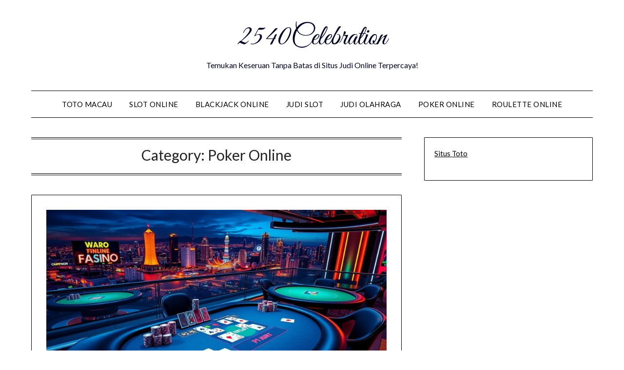

--- FILE ---
content_type: text/html; charset=UTF-8
request_url: https://2540celebration.com/category/poker-online/page/2/
body_size: 12991
content:


<!doctype html>
	<html lang="en-US">
	<head>
		<meta charset="UTF-8">
		<meta name="viewport" content="width=device-width, initial-scale=1">
		<link rel="profile" href="https://gmpg.org/xfn/11">
		<meta name='robots' content='index, follow, max-image-preview:large, max-snippet:-1, max-video-preview:-1' />

	<!-- This site is optimized with the Yoast SEO plugin v26.8 - https://yoast.com/product/yoast-seo-wordpress/ -->
	<title>Poker Online | 2540Celebration</title>
	<link rel="canonical" href="https://2540celebration.com/category/poker-online/page/2/" />
	<link rel="prev" href="https://2540celebration.com/category/poker-online/" />
	<link rel="next" href="https://2540celebration.com/category/poker-online/page/3/" />
	<meta property="og:locale" content="en_US" />
	<meta property="og:type" content="article" />
	<meta property="og:title" content="Poker Online | 2540Celebration" />
	<meta property="og:url" content="https://2540celebration.com/category/poker-online/" />
	<meta property="og:site_name" content="2540Celebration" />
	<meta property="og:image" content="https://2540celebration.com/wp-content/uploads/2025/12/dewa-judi-1.jpg" />
	<meta property="og:image:width" content="928" />
	<meta property="og:image:height" content="522" />
	<meta property="og:image:type" content="image/jpeg" />
	<meta name="twitter:card" content="summary_large_image" />
	<script type="application/ld+json" class="yoast-schema-graph">{"@context":"https://schema.org","@graph":[{"@type":"CollectionPage","@id":"https://2540celebration.com/category/poker-online/","url":"https://2540celebration.com/category/poker-online/page/2/","name":"Poker Online | 2540Celebration","isPartOf":{"@id":"https://2540celebration.com/#website"},"primaryImageOfPage":{"@id":"https://2540celebration.com/category/poker-online/page/2/#primaryimage"},"image":{"@id":"https://2540celebration.com/category/poker-online/page/2/#primaryimage"},"thumbnailUrl":"https://2540celebration.com/wp-content/uploads/2024/09/Situs-Poker-Online-Terpercaya.jpg","breadcrumb":{"@id":"https://2540celebration.com/category/poker-online/page/2/#breadcrumb"},"inLanguage":"en-US"},{"@type":"ImageObject","inLanguage":"en-US","@id":"https://2540celebration.com/category/poker-online/page/2/#primaryimage","url":"https://2540celebration.com/wp-content/uploads/2024/09/Situs-Poker-Online-Terpercaya.jpg","contentUrl":"https://2540celebration.com/wp-content/uploads/2024/09/Situs-Poker-Online-Terpercaya.jpg","width":1344,"height":768,"caption":"Situs Poker Online Terpercaya"},{"@type":"BreadcrumbList","@id":"https://2540celebration.com/category/poker-online/page/2/#breadcrumb","itemListElement":[{"@type":"ListItem","position":1,"name":"Home","item":"https://2540celebration.com/"},{"@type":"ListItem","position":2,"name":"Poker Online"}]},{"@type":"WebSite","@id":"https://2540celebration.com/#website","url":"https://2540celebration.com/","name":"2540celebration","description":"Temukan Keseruan Tanpa Batas di Situs Judi Online Terpercaya!","alternateName":"2540celebration","potentialAction":[{"@type":"SearchAction","target":{"@type":"EntryPoint","urlTemplate":"https://2540celebration.com/?s={search_term_string}"},"query-input":{"@type":"PropertyValueSpecification","valueRequired":true,"valueName":"search_term_string"}}],"inLanguage":"en-US"}]}</script>
	<!-- / Yoast SEO plugin. -->


<link rel='dns-prefetch' href='//fonts.googleapis.com' />
<link rel="alternate" type="application/rss+xml" title="2540Celebration &raquo; Feed" href="https://2540celebration.com/feed/" />
<link rel="alternate" type="application/rss+xml" title="2540Celebration &raquo; Poker Online Category Feed" href="https://2540celebration.com/category/poker-online/feed/" />
<style id='wp-img-auto-sizes-contain-inline-css' type='text/css'>
img:is([sizes=auto i],[sizes^="auto," i]){contain-intrinsic-size:3000px 1500px}
/*# sourceURL=wp-img-auto-sizes-contain-inline-css */
</style>
<style id='superb-addons-variable-fallbacks-inline-css' type='text/css'>
:root{--wp--preset--color--primary:#1f7cec;--wp--preset--color--primary-hover:#3993ff;--wp--preset--color--base:#fff;--wp--preset--color--featured:#0a284b;--wp--preset--color--contrast-light:#fff;--wp--preset--color--contrast-dark:#000;--wp--preset--color--mono-1:#0d3c74;--wp--preset--color--mono-2:#64748b;--wp--preset--color--mono-3:#e2e8f0;--wp--preset--color--mono-4:#f8fafc;--wp--preset--spacing--superbspacing-xxsmall:clamp(5px,1vw,10px);--wp--preset--spacing--superbspacing-xsmall:clamp(10px,2vw,20px);--wp--preset--spacing--superbspacing-small:clamp(20px,4vw,40px);--wp--preset--spacing--superbspacing-medium:clamp(30px,6vw,60px);--wp--preset--spacing--superbspacing-large:clamp(40px,8vw,80px);--wp--preset--spacing--superbspacing-xlarge:clamp(50px,10vw,100px);--wp--preset--spacing--superbspacing-xxlarge:clamp(60px,12vw,120px);--wp--preset--font-size--superbfont-tiny:clamp(10px,0.625rem + ((1vw - 3.2px) * 0.227),12px);--wp--preset--font-size--superbfont-xxsmall:clamp(12px,0.75rem + ((1vw - 3.2px) * 0.227),14px);--wp--preset--font-size--superbfont-xsmall:clamp(16px,1rem + ((1vw - 3.2px) * 1),16px);--wp--preset--font-size--superbfont-small:clamp(16px,1rem + ((1vw - 3.2px) * 0.227),18px);--wp--preset--font-size--superbfont-medium:clamp(18px,1.125rem + ((1vw - 3.2px) * 0.227),20px);--wp--preset--font-size--superbfont-large:clamp(24px,1.5rem + ((1vw - 3.2px) * 0.909),32px);--wp--preset--font-size--superbfont-xlarge:clamp(32px,2rem + ((1vw - 3.2px) * 1.818),48px);--wp--preset--font-size--superbfont-xxlarge:clamp(40px,2.5rem + ((1vw - 3.2px) * 2.727),64px)}.has-primary-color{color:var(--wp--preset--color--primary)!important}.has-primary-hover-color{color:var(--wp--preset--color--primary-hover)!important}.has-base-color{color:var(--wp--preset--color--base)!important}.has-featured-color{color:var(--wp--preset--color--featured)!important}.has-contrast-light-color{color:var(--wp--preset--color--contrast-light)!important}.has-contrast-dark-color{color:var(--wp--preset--color--contrast-dark)!important}.has-mono-1-color{color:var(--wp--preset--color--mono-1)!important}.has-mono-2-color{color:var(--wp--preset--color--mono-2)!important}.has-mono-3-color{color:var(--wp--preset--color--mono-3)!important}.has-mono-4-color{color:var(--wp--preset--color--mono-4)!important}.has-primary-background-color{background-color:var(--wp--preset--color--primary)!important}.has-primary-hover-background-color{background-color:var(--wp--preset--color--primary-hover)!important}.has-base-background-color{background-color:var(--wp--preset--color--base)!important}.has-featured-background-color{background-color:var(--wp--preset--color--featured)!important}.has-contrast-light-background-color{background-color:var(--wp--preset--color--contrast-light)!important}.has-contrast-dark-background-color{background-color:var(--wp--preset--color--contrast-dark)!important}.has-mono-1-background-color{background-color:var(--wp--preset--color--mono-1)!important}.has-mono-2-background-color{background-color:var(--wp--preset--color--mono-2)!important}.has-mono-3-background-color{background-color:var(--wp--preset--color--mono-3)!important}.has-mono-4-background-color{background-color:var(--wp--preset--color--mono-4)!important}.has-superbfont-tiny-font-size{font-size:var(--wp--preset--font-size--superbfont-tiny)!important}.has-superbfont-xxsmall-font-size{font-size:var(--wp--preset--font-size--superbfont-xxsmall)!important}.has-superbfont-xsmall-font-size{font-size:var(--wp--preset--font-size--superbfont-xsmall)!important}.has-superbfont-small-font-size{font-size:var(--wp--preset--font-size--superbfont-small)!important}.has-superbfont-medium-font-size{font-size:var(--wp--preset--font-size--superbfont-medium)!important}.has-superbfont-large-font-size{font-size:var(--wp--preset--font-size--superbfont-large)!important}.has-superbfont-xlarge-font-size{font-size:var(--wp--preset--font-size--superbfont-xlarge)!important}.has-superbfont-xxlarge-font-size{font-size:var(--wp--preset--font-size--superbfont-xxlarge)!important}
/*# sourceURL=superb-addons-variable-fallbacks-inline-css */
</style>
<style id='wp-emoji-styles-inline-css' type='text/css'>

	img.wp-smiley, img.emoji {
		display: inline !important;
		border: none !important;
		box-shadow: none !important;
		height: 1em !important;
		width: 1em !important;
		margin: 0 0.07em !important;
		vertical-align: -0.1em !important;
		background: none !important;
		padding: 0 !important;
	}
/*# sourceURL=wp-emoji-styles-inline-css */
</style>
<link rel='stylesheet' id='wp-block-library-css' href='https://2540celebration.com/wp-includes/css/dist/block-library/style.min.css?ver=6.9' type='text/css' media='all' />
<style id='global-styles-inline-css' type='text/css'>
:root{--wp--preset--aspect-ratio--square: 1;--wp--preset--aspect-ratio--4-3: 4/3;--wp--preset--aspect-ratio--3-4: 3/4;--wp--preset--aspect-ratio--3-2: 3/2;--wp--preset--aspect-ratio--2-3: 2/3;--wp--preset--aspect-ratio--16-9: 16/9;--wp--preset--aspect-ratio--9-16: 9/16;--wp--preset--color--black: #000000;--wp--preset--color--cyan-bluish-gray: #abb8c3;--wp--preset--color--white: #ffffff;--wp--preset--color--pale-pink: #f78da7;--wp--preset--color--vivid-red: #cf2e2e;--wp--preset--color--luminous-vivid-orange: #ff6900;--wp--preset--color--luminous-vivid-amber: #fcb900;--wp--preset--color--light-green-cyan: #7bdcb5;--wp--preset--color--vivid-green-cyan: #00d084;--wp--preset--color--pale-cyan-blue: #8ed1fc;--wp--preset--color--vivid-cyan-blue: #0693e3;--wp--preset--color--vivid-purple: #9b51e0;--wp--preset--gradient--vivid-cyan-blue-to-vivid-purple: linear-gradient(135deg,rgb(6,147,227) 0%,rgb(155,81,224) 100%);--wp--preset--gradient--light-green-cyan-to-vivid-green-cyan: linear-gradient(135deg,rgb(122,220,180) 0%,rgb(0,208,130) 100%);--wp--preset--gradient--luminous-vivid-amber-to-luminous-vivid-orange: linear-gradient(135deg,rgb(252,185,0) 0%,rgb(255,105,0) 100%);--wp--preset--gradient--luminous-vivid-orange-to-vivid-red: linear-gradient(135deg,rgb(255,105,0) 0%,rgb(207,46,46) 100%);--wp--preset--gradient--very-light-gray-to-cyan-bluish-gray: linear-gradient(135deg,rgb(238,238,238) 0%,rgb(169,184,195) 100%);--wp--preset--gradient--cool-to-warm-spectrum: linear-gradient(135deg,rgb(74,234,220) 0%,rgb(151,120,209) 20%,rgb(207,42,186) 40%,rgb(238,44,130) 60%,rgb(251,105,98) 80%,rgb(254,248,76) 100%);--wp--preset--gradient--blush-light-purple: linear-gradient(135deg,rgb(255,206,236) 0%,rgb(152,150,240) 100%);--wp--preset--gradient--blush-bordeaux: linear-gradient(135deg,rgb(254,205,165) 0%,rgb(254,45,45) 50%,rgb(107,0,62) 100%);--wp--preset--gradient--luminous-dusk: linear-gradient(135deg,rgb(255,203,112) 0%,rgb(199,81,192) 50%,rgb(65,88,208) 100%);--wp--preset--gradient--pale-ocean: linear-gradient(135deg,rgb(255,245,203) 0%,rgb(182,227,212) 50%,rgb(51,167,181) 100%);--wp--preset--gradient--electric-grass: linear-gradient(135deg,rgb(202,248,128) 0%,rgb(113,206,126) 100%);--wp--preset--gradient--midnight: linear-gradient(135deg,rgb(2,3,129) 0%,rgb(40,116,252) 100%);--wp--preset--font-size--small: 13px;--wp--preset--font-size--medium: 20px;--wp--preset--font-size--large: 36px;--wp--preset--font-size--x-large: 42px;--wp--preset--spacing--20: 0.44rem;--wp--preset--spacing--30: 0.67rem;--wp--preset--spacing--40: 1rem;--wp--preset--spacing--50: 1.5rem;--wp--preset--spacing--60: 2.25rem;--wp--preset--spacing--70: 3.38rem;--wp--preset--spacing--80: 5.06rem;--wp--preset--shadow--natural: 6px 6px 9px rgba(0, 0, 0, 0.2);--wp--preset--shadow--deep: 12px 12px 50px rgba(0, 0, 0, 0.4);--wp--preset--shadow--sharp: 6px 6px 0px rgba(0, 0, 0, 0.2);--wp--preset--shadow--outlined: 6px 6px 0px -3px rgb(255, 255, 255), 6px 6px rgb(0, 0, 0);--wp--preset--shadow--crisp: 6px 6px 0px rgb(0, 0, 0);}:where(.is-layout-flex){gap: 0.5em;}:where(.is-layout-grid){gap: 0.5em;}body .is-layout-flex{display: flex;}.is-layout-flex{flex-wrap: wrap;align-items: center;}.is-layout-flex > :is(*, div){margin: 0;}body .is-layout-grid{display: grid;}.is-layout-grid > :is(*, div){margin: 0;}:where(.wp-block-columns.is-layout-flex){gap: 2em;}:where(.wp-block-columns.is-layout-grid){gap: 2em;}:where(.wp-block-post-template.is-layout-flex){gap: 1.25em;}:where(.wp-block-post-template.is-layout-grid){gap: 1.25em;}.has-black-color{color: var(--wp--preset--color--black) !important;}.has-cyan-bluish-gray-color{color: var(--wp--preset--color--cyan-bluish-gray) !important;}.has-white-color{color: var(--wp--preset--color--white) !important;}.has-pale-pink-color{color: var(--wp--preset--color--pale-pink) !important;}.has-vivid-red-color{color: var(--wp--preset--color--vivid-red) !important;}.has-luminous-vivid-orange-color{color: var(--wp--preset--color--luminous-vivid-orange) !important;}.has-luminous-vivid-amber-color{color: var(--wp--preset--color--luminous-vivid-amber) !important;}.has-light-green-cyan-color{color: var(--wp--preset--color--light-green-cyan) !important;}.has-vivid-green-cyan-color{color: var(--wp--preset--color--vivid-green-cyan) !important;}.has-pale-cyan-blue-color{color: var(--wp--preset--color--pale-cyan-blue) !important;}.has-vivid-cyan-blue-color{color: var(--wp--preset--color--vivid-cyan-blue) !important;}.has-vivid-purple-color{color: var(--wp--preset--color--vivid-purple) !important;}.has-black-background-color{background-color: var(--wp--preset--color--black) !important;}.has-cyan-bluish-gray-background-color{background-color: var(--wp--preset--color--cyan-bluish-gray) !important;}.has-white-background-color{background-color: var(--wp--preset--color--white) !important;}.has-pale-pink-background-color{background-color: var(--wp--preset--color--pale-pink) !important;}.has-vivid-red-background-color{background-color: var(--wp--preset--color--vivid-red) !important;}.has-luminous-vivid-orange-background-color{background-color: var(--wp--preset--color--luminous-vivid-orange) !important;}.has-luminous-vivid-amber-background-color{background-color: var(--wp--preset--color--luminous-vivid-amber) !important;}.has-light-green-cyan-background-color{background-color: var(--wp--preset--color--light-green-cyan) !important;}.has-vivid-green-cyan-background-color{background-color: var(--wp--preset--color--vivid-green-cyan) !important;}.has-pale-cyan-blue-background-color{background-color: var(--wp--preset--color--pale-cyan-blue) !important;}.has-vivid-cyan-blue-background-color{background-color: var(--wp--preset--color--vivid-cyan-blue) !important;}.has-vivid-purple-background-color{background-color: var(--wp--preset--color--vivid-purple) !important;}.has-black-border-color{border-color: var(--wp--preset--color--black) !important;}.has-cyan-bluish-gray-border-color{border-color: var(--wp--preset--color--cyan-bluish-gray) !important;}.has-white-border-color{border-color: var(--wp--preset--color--white) !important;}.has-pale-pink-border-color{border-color: var(--wp--preset--color--pale-pink) !important;}.has-vivid-red-border-color{border-color: var(--wp--preset--color--vivid-red) !important;}.has-luminous-vivid-orange-border-color{border-color: var(--wp--preset--color--luminous-vivid-orange) !important;}.has-luminous-vivid-amber-border-color{border-color: var(--wp--preset--color--luminous-vivid-amber) !important;}.has-light-green-cyan-border-color{border-color: var(--wp--preset--color--light-green-cyan) !important;}.has-vivid-green-cyan-border-color{border-color: var(--wp--preset--color--vivid-green-cyan) !important;}.has-pale-cyan-blue-border-color{border-color: var(--wp--preset--color--pale-cyan-blue) !important;}.has-vivid-cyan-blue-border-color{border-color: var(--wp--preset--color--vivid-cyan-blue) !important;}.has-vivid-purple-border-color{border-color: var(--wp--preset--color--vivid-purple) !important;}.has-vivid-cyan-blue-to-vivid-purple-gradient-background{background: var(--wp--preset--gradient--vivid-cyan-blue-to-vivid-purple) !important;}.has-light-green-cyan-to-vivid-green-cyan-gradient-background{background: var(--wp--preset--gradient--light-green-cyan-to-vivid-green-cyan) !important;}.has-luminous-vivid-amber-to-luminous-vivid-orange-gradient-background{background: var(--wp--preset--gradient--luminous-vivid-amber-to-luminous-vivid-orange) !important;}.has-luminous-vivid-orange-to-vivid-red-gradient-background{background: var(--wp--preset--gradient--luminous-vivid-orange-to-vivid-red) !important;}.has-very-light-gray-to-cyan-bluish-gray-gradient-background{background: var(--wp--preset--gradient--very-light-gray-to-cyan-bluish-gray) !important;}.has-cool-to-warm-spectrum-gradient-background{background: var(--wp--preset--gradient--cool-to-warm-spectrum) !important;}.has-blush-light-purple-gradient-background{background: var(--wp--preset--gradient--blush-light-purple) !important;}.has-blush-bordeaux-gradient-background{background: var(--wp--preset--gradient--blush-bordeaux) !important;}.has-luminous-dusk-gradient-background{background: var(--wp--preset--gradient--luminous-dusk) !important;}.has-pale-ocean-gradient-background{background: var(--wp--preset--gradient--pale-ocean) !important;}.has-electric-grass-gradient-background{background: var(--wp--preset--gradient--electric-grass) !important;}.has-midnight-gradient-background{background: var(--wp--preset--gradient--midnight) !important;}.has-small-font-size{font-size: var(--wp--preset--font-size--small) !important;}.has-medium-font-size{font-size: var(--wp--preset--font-size--medium) !important;}.has-large-font-size{font-size: var(--wp--preset--font-size--large) !important;}.has-x-large-font-size{font-size: var(--wp--preset--font-size--x-large) !important;}
/*# sourceURL=global-styles-inline-css */
</style>

<style id='classic-theme-styles-inline-css' type='text/css'>
/*! This file is auto-generated */
.wp-block-button__link{color:#fff;background-color:#32373c;border-radius:9999px;box-shadow:none;text-decoration:none;padding:calc(.667em + 2px) calc(1.333em + 2px);font-size:1.125em}.wp-block-file__button{background:#32373c;color:#fff;text-decoration:none}
/*# sourceURL=/wp-includes/css/classic-themes.min.css */
</style>
<link rel='stylesheet' id='dashicons-css' href='https://2540celebration.com/wp-includes/css/dashicons.min.css?ver=6.9' type='text/css' media='all' />
<link rel='stylesheet' id='admin-bar-css' href='https://2540celebration.com/wp-includes/css/admin-bar.min.css?ver=6.9' type='text/css' media='all' />
<style id='admin-bar-inline-css' type='text/css'>

    /* Hide CanvasJS credits for P404 charts specifically */
    #p404RedirectChart .canvasjs-chart-credit {
        display: none !important;
    }
    
    #p404RedirectChart canvas {
        border-radius: 6px;
    }

    .p404-redirect-adminbar-weekly-title {
        font-weight: bold;
        font-size: 14px;
        color: #fff;
        margin-bottom: 6px;
    }

    #wpadminbar #wp-admin-bar-p404_free_top_button .ab-icon:before {
        content: "\f103";
        color: #dc3545;
        top: 3px;
    }
    
    #wp-admin-bar-p404_free_top_button .ab-item {
        min-width: 80px !important;
        padding: 0px !important;
    }
    
    /* Ensure proper positioning and z-index for P404 dropdown */
    .p404-redirect-adminbar-dropdown-wrap { 
        min-width: 0; 
        padding: 0;
        position: static !important;
    }
    
    #wpadminbar #wp-admin-bar-p404_free_top_button_dropdown {
        position: static !important;
    }
    
    #wpadminbar #wp-admin-bar-p404_free_top_button_dropdown .ab-item {
        padding: 0 !important;
        margin: 0 !important;
    }
    
    .p404-redirect-dropdown-container {
        min-width: 340px;
        padding: 18px 18px 12px 18px;
        background: #23282d !important;
        color: #fff;
        border-radius: 12px;
        box-shadow: 0 8px 32px rgba(0,0,0,0.25);
        margin-top: 10px;
        position: relative !important;
        z-index: 999999 !important;
        display: block !important;
        border: 1px solid #444;
    }
    
    /* Ensure P404 dropdown appears on hover */
    #wpadminbar #wp-admin-bar-p404_free_top_button .p404-redirect-dropdown-container { 
        display: none !important;
    }
    
    #wpadminbar #wp-admin-bar-p404_free_top_button:hover .p404-redirect-dropdown-container { 
        display: block !important;
    }
    
    #wpadminbar #wp-admin-bar-p404_free_top_button:hover #wp-admin-bar-p404_free_top_button_dropdown .p404-redirect-dropdown-container {
        display: block !important;
    }
    
    .p404-redirect-card {
        background: #2c3338;
        border-radius: 8px;
        padding: 18px 18px 12px 18px;
        box-shadow: 0 2px 8px rgba(0,0,0,0.07);
        display: flex;
        flex-direction: column;
        align-items: flex-start;
        border: 1px solid #444;
    }
    
    .p404-redirect-btn {
        display: inline-block;
        background: #dc3545;
        color: #fff !important;
        font-weight: bold;
        padding: 5px 22px;
        border-radius: 8px;
        text-decoration: none;
        font-size: 17px;
        transition: background 0.2s, box-shadow 0.2s;
        margin-top: 8px;
        box-shadow: 0 2px 8px rgba(220,53,69,0.15);
        text-align: center;
        line-height: 1.6;
    }
    
    .p404-redirect-btn:hover {
        background: #c82333;
        color: #fff !important;
        box-shadow: 0 4px 16px rgba(220,53,69,0.25);
    }
    
    /* Prevent conflicts with other admin bar dropdowns */
    #wpadminbar .ab-top-menu > li:hover > .ab-item,
    #wpadminbar .ab-top-menu > li.hover > .ab-item {
        z-index: auto;
    }
    
    #wpadminbar #wp-admin-bar-p404_free_top_button:hover > .ab-item {
        z-index: 999998 !important;
    }
    
/*# sourceURL=admin-bar-inline-css */
</style>
<link rel='stylesheet' id='contact-form-7-css' href='https://2540celebration.com/wp-content/plugins/contact-form-7/includes/css/styles.css?ver=6.1.4' type='text/css' media='all' />
<link rel='stylesheet' id='superb-addons-patterns-css' href='https://2540celebration.com/wp-content/plugins/superb-blocks/assets/css/patterns.min.css?ver=3.6.2' type='text/css' media='all' />
<link rel='stylesheet' id='superb-addons-enhancements-css' href='https://2540celebration.com/wp-content/plugins/superb-blocks/assets/css/enhancements.min.css?ver=3.6.2' type='text/css' media='all' />
<link rel='stylesheet' id='minimalist-writer-parent-style-css' href='https://2540celebration.com/wp-content/themes/minimalistblogger/style.css?ver=6.9' type='text/css' media='all' />
<link rel='stylesheet' id='minimalist-writer-css' href='https://2540celebration.com/wp-content/themes/minimalist-writer/style.css?ver=1.3' type='text/css' media='all' />
<link rel='stylesheet' id='Great Vibes-css' href='https://2540celebration.com/wp-content/fonts/42a1f7a99d5f47bdd0b32cf8a85701cd.css?ver=6.9' type='text/css' media='all' />
<link rel='stylesheet' id='font-awesome-css' href='https://2540celebration.com/wp-content/themes/minimalistblogger/css/font-awesome.min.css?ver=6.9' type='text/css' media='all' />
<link rel='stylesheet' id='minimalistblogger-style-css' href='https://2540celebration.com/wp-content/themes/minimalist-writer/style.css?ver=6.9' type='text/css' media='all' />
<link rel='stylesheet' id='minimalistblogger-google-fonts-css' href='//fonts.googleapis.com/css?family=Lato%3A300%2C400%2C700%2C900%7CMerriweather%3A400%2C700&#038;ver=6.9' type='text/css' media='all' />
<script type="text/javascript" src="https://2540celebration.com/wp-includes/js/jquery/jquery.min.js?ver=3.7.1" id="jquery-core-js"></script>
<script type="text/javascript" src="https://2540celebration.com/wp-includes/js/jquery/jquery-migrate.min.js?ver=3.4.1" id="jquery-migrate-js"></script>
<link rel="https://api.w.org/" href="https://2540celebration.com/wp-json/" /><link rel="alternate" title="JSON" type="application/json" href="https://2540celebration.com/wp-json/wp/v2/categories/12" /><link rel="EditURI" type="application/rsd+xml" title="RSD" href="https://2540celebration.com/xmlrpc.php?rsd" />
<meta name="generator" content="WordPress 6.9" />

		<style type="text/css">
									body, .site, .swidgets-wrap h3, .post-data-text { background: ; }
			.site-title a, .site-description { color: ; }
			.sheader { background-color: ; }
			.super-menu, #smobile-menu, .primary-menu, .primary-menu ul li ul.children, .primary-menu ul li ul.sub-menu { background-color: ; }
			.main-navigation ul li a, .main-navigation ul li .sub-arrow, .super-menu .toggle-mobile-menu,.toggle-mobile-menu:before, .mobile-menu-active .smenu-hide { color: ; }
			#smobile-menu.show .main-navigation ul ul.children.active, #smobile-menu.show .main-navigation ul ul.sub-menu.active, #smobile-menu.show .main-navigation ul li, .smenu-hide.toggle-mobile-menu.menu-toggle, #smobile-menu.show .main-navigation ul li, .primary-menu ul li ul.children li, .primary-menu ul li ul.sub-menu li, .primary-menu .pmenu, .super-menu { border-color: ; border-bottom-color: ; }
			#secondary .widget h3, #secondary .widget h3 a, #secondary .widget h4, #secondary .widget h1, #secondary .widget h2, #secondary .widget h5, #secondary .widget h6 { color: ; }
			#secondary .widget a, #secondary a, #secondary .widget li a , #secondary span.sub-arrow{ color: ; }
			#secondary, #secondary .widget, #secondary .widget p, #secondary .widget li, .widget time.rpwe-time.published { color: ; }
			#secondary .swidgets-wrap, #secondary .widget ul li, .featured-sidebar .search-field { border-color: ; }
			.site-info, .footer-column-three input.search-submit, .footer-column-three p, .footer-column-three li, .footer-column-three td, .footer-column-three th, .footer-column-three caption { color: ; }
			.footer-column-three h3, .footer-column-three h4, .footer-column-three h5, .footer-column-three h6, .footer-column-three h1, .footer-column-three h2, .footer-column-three h4, .footer-column-three h3 a { color: ; }
			.footer-column-three a, .footer-column-three li a, .footer-column-three .widget a, .footer-column-three .sub-arrow { color: ; }
			.footer-column-three h3:after { background: ; }
			.site-info, .widget ul li, .footer-column-three input.search-field, .footer-column-three input.search-submit { border-color: ; }
			.site-footer { background-color: ; }
			.archive .page-header h1, .blogposts-list h2 a, .blogposts-list h2 a:hover, .blogposts-list h2 a:active, .search-results h1.page-title { color: ; }
			.blogposts-list .post-data-text, .blogposts-list .post-data-text a{ color: ; }
			.blog .tag-cat-container, .blog .tag-cat-container a, .blogposts-list p { color: ; }
			.page-numbers li a, .blogposts-list .blogpost-button { background: ; }
			.page-numbers li a, .blogposts-list .blogpost-button, span.page-numbers.dots, .page-numbers.current, .page-numbers li a:hover { color: ; }
			.blog .tag-cat-container a, .archive .page-header h1, .search-results h1.page-title, .blogposts-list.fbox, span.page-numbers.dots, .page-numbers li a, .page-numbers.current { border-color: ; }
			.blogposts-list .post-data-divider { background: ; }
			.page .comments-area .comment-author, .page .comments-area .comment-author a, .page .comments-area .comments-title, .page .content-area h1, .page .content-area h2, .page .content-area h3, .page .content-area h4, .page .content-area h5, .page .content-area h6, .page .content-area th, .single  .comments-area .comment-author, .single .comments-area .comment-author a, .single .comments-area .comments-title, .single .content-area h1, .single .content-area h2, .single .content-area h3, .single .content-area h4, .single .content-area h5, .single .content-area h6, .single .content-area th, .search-no-results h1, .error404 h1 { color: ; }
			.single .post-data-text, .page .post-data-text, .page .post-data-text a, .single .post-data-text a, .comments-area .comment-meta .comment-metadata a { color: ; }
			.page .content-area p, .page article, .page .content-area table, .page .content-area dd, .page .content-area dt, .page .content-area address, .page .content-area .entry-content, .page .content-area li, .page .content-area ol, .single .content-area p, .single article, .single .content-area table, .single .content-area dd, .single .content-area dt, .single .content-area address, .single .entry-content, .single .content-area li, .single .content-area ol, .search-no-results .page-content p { color: ; }
			.single .tag-cat-container a, .page .tag-cat-container a, .single .entry-content a, .page .entry-content a, .comment-content a, .comments-area .reply a, .logged-in-as a, .comments-area .comment-respond a { color: ; }
			.comments-area p.form-submit input { background: ; }
			.error404 .page-content p, .error404 input.search-submit, .search-no-results input.search-submit { color: ; }
			.page .tag-cat-container a, .single .tag-cat-container a,.page .comments-area, .page article.fbox, .page article tr, .page .comments-area ol.comment-list ol.children li, .page .comments-area ol.comment-list .comment, .single .comments-area, .single article.fbox, .single article tr, .comments-area ol.comment-list ol.children li, .comments-area ol.comment-list .comment, .error404 main#main, .error404 .search-form label, .search-no-results .search-form label, .error404 input.search-submit, .search-no-results input.search-submit, .error404 main#main, .search-no-results section.fbox.no-results.not-found{ border-color: ; }
			.single .post-data-divider, .page .post-data-divider { background: ; }
			.single .comments-area p.form-submit input, .page .comments-area p.form-submit input { color: ; }
			.bottom-header-wrapper { padding-top: px; }
			.bottom-header-wrapper { padding-bottom: px; }
			.bottom-header-wrapper { background: ; }
			.bottom-header-wrapper *{ color: ; }
			.header-widget a, .header-widget li a, .header-widget i.fa { color: ; }
			.header-widget, .header-widget p, .header-widget li, .header-widget .textwidget { color: ; }
			.header-widget .widget-title, .header-widget h1, .header-widget h3, .header-widget h2, .header-widget h4, .header-widget h5, .header-widget h6{ color: ; }
			.header-widget.swidgets-wrap, .header-widget ul li, .header-widget .search-field { border-color: ; }
		</style>
	
		<style type="text/css">
			body, 
			.site, 
			.swidgets-wrap h3, 
			.post-data-text { background: ; }

			.site-title a, 
			.site-description { color: ; }

			.sheader { background:  }
		</style>
	<link rel="icon" href="https://2540celebration.com/wp-content/uploads/2023/05/cropped-Thor-Koi-Fix-nya-32x32.png" sizes="32x32" />
<link rel="icon" href="https://2540celebration.com/wp-content/uploads/2023/05/cropped-Thor-Koi-Fix-nya-192x192.png" sizes="192x192" />
<link rel="apple-touch-icon" href="https://2540celebration.com/wp-content/uploads/2023/05/cropped-Thor-Koi-Fix-nya-180x180.png" />
<meta name="msapplication-TileImage" content="https://2540celebration.com/wp-content/uploads/2023/05/cropped-Thor-Koi-Fix-nya-270x270.png" />
	</head>

	<body class="archive paged category category-poker-online category-12 paged-2 category-paged-2 wp-theme-minimalistblogger wp-child-theme-minimalist-writer hfeed masthead-fixed">
		<div id="page" class="site">

			<header id="masthead" class="sheader site-header clearfix">
				<div class="content-wrap">
					
					
						<div class="site-branding">

														<p class="site-title"><a href="https://2540celebration.com/" rel="home">2540Celebration</a></p>
														<p class="site-description">Temukan Keseruan Tanpa Batas di Situs Judi Online Terpercaya!</p>
							
					</div><!-- .site-branding -->

					
			</div>
			<nav id="primary-site-navigation" class="primary-menu main-navigation clearfix">

				<a href="#" id="pull" class="smenu-hide toggle-mobile-menu menu-toggle" aria-controls="secondary-menu" aria-expanded="false">Menu					
				</a>


				<div class="content-wrap text-center">
					<div class="center-main-menu">


						<div class="menu-home-container"><ul id="primary-menu" class="pmenu"><li id="menu-item-1459" class="menu-item menu-item-type-taxonomy menu-item-object-category menu-item-1459"><a href="https://2540celebration.com/category/toto-macau/">Toto Macau</a></li>
<li id="menu-item-1460" class="menu-item menu-item-type-taxonomy menu-item-object-category menu-item-1460"><a href="https://2540celebration.com/category/slot-online/">Slot Online</a></li>
<li id="menu-item-1461" class="menu-item menu-item-type-taxonomy menu-item-object-category menu-item-1461"><a href="https://2540celebration.com/category/blackjack-online/">Blackjack Online</a></li>
<li id="menu-item-1462" class="menu-item menu-item-type-taxonomy menu-item-object-category menu-item-1462"><a href="https://2540celebration.com/category/judi-slot/">Judi Slot</a></li>
<li id="menu-item-1463" class="menu-item menu-item-type-taxonomy menu-item-object-category menu-item-1463"><a href="https://2540celebration.com/category/judi-olahraga/">Judi Olahraga</a></li>
<li id="menu-item-1464" class="menu-item menu-item-type-taxonomy menu-item-object-category current-menu-item menu-item-1464"><a href="https://2540celebration.com/category/poker-online/" aria-current="page">Poker Online</a></li>
<li id="menu-item-1465" class="menu-item menu-item-type-taxonomy menu-item-object-category menu-item-1465"><a href="https://2540celebration.com/category/roulette-online/">Roulette Online</a></li>
</ul></div>						
						
												</div>
				</div>

			</nav><!-- #primary-site-navigation -->

			<div class="super-menu clearfix">
				<div class="super-menu-inner">
					<a href="#" id="pull" class="toggle-mobile-menu menu-toggle" aria-controls="secondary-menu" aria-expanded="false">Menu</a>
									</div>
			</div>

			<div id="mobile-menu-overlay"></div>

		</header>


					<!-- Image banner -->
			
		<!-- / Image banner -->

	


<div class="content-wrap">

	
		<!-- Upper widgets -->
		<div class="header-widgets-wrapper">
			
			
					</div>
		<!-- / Upper widgets -->
	
</div>

<div id="content" class="site-content clearfix">
	<div class="content-wrap">

	<div id="primary" class="featured-content content-area">
		<main id="main" class="site-main">

		
			<header class="fbox page-header">
				<h1 class="page-title">Category: <span>Poker Online</span></h1>			</header><!-- .page-header -->

			
<article id="post-3700" class="posts-entry fbox blogposts-list post-3700 post type-post status-publish format-standard has-post-thumbnail hentry category-poker-online tag-bonus-poker-online tag-cara-bermain-poker-online tag-poker-online-24-jam tag-poker-online-indonesia tag-poker-online-tanpa-deposit tag-poker-online-terbaik tag-poker-online-terpercaya tag-poker-online-uang-asli tag-situs-poker-online tag-turnamen-poker-online">
	
			<div class="featured-thumbnail">
			<a href="https://2540celebration.com/poker-online-terpercaya-3/" rel="bookmark"><img width="850" height="486" src="https://2540celebration.com/wp-content/uploads/2024/09/Situs-Poker-Online-Terpercaya-850x486.jpg" class="attachment-minimalistblogger-slider size-minimalistblogger-slider wp-post-image" alt="Situs Poker Online Terpercaya" decoding="async" fetchpriority="high" srcset="https://2540celebration.com/wp-content/uploads/2024/09/Situs-Poker-Online-Terpercaya-850x486.jpg 850w, https://2540celebration.com/wp-content/uploads/2024/09/Situs-Poker-Online-Terpercaya-300x171.jpg 300w, https://2540celebration.com/wp-content/uploads/2024/09/Situs-Poker-Online-Terpercaya-1024x585.jpg 1024w, https://2540celebration.com/wp-content/uploads/2024/09/Situs-Poker-Online-Terpercaya-768x439.jpg 768w, https://2540celebration.com/wp-content/uploads/2024/09/Situs-Poker-Online-Terpercaya.jpg 1344w" sizes="(max-width: 850px) 100vw, 850px" /></a>
		</div>
	
	<header class="entry-header">
		<h2 class="entry-title"><a href="https://2540celebration.com/poker-online-terpercaya-3/" rel="bookmark">Poker Online Terpercaya: Panduan Memilih Situs Aman dan Terbaik di Indonesia</a></h2>		<div class="entry-meta">
			<div class="blog-data-wrapper">
				<div class="post-data-divider"></div>
				<div class="post-data-positioning">
					<div class="post-data-text">
						<span class="posted-on">Posted on <a href="https://2540celebration.com/poker-online-terpercaya-3/" rel="bookmark"><time class="entry-date published" datetime="2025-07-24T20:48:40+07:00">July 24, 2025</time><time class="updated" datetime="2025-07-03T21:26:29+07:00">July 3, 2025</time></a></span><span class="byline"> by <span class="author vcard"><a class="url fn n" href="https://2540celebration.com/author/admin/">admin</a></span></span>					</div>
				</div>
			</div>
		</div><!-- .entry-meta -->
			</header><!-- .entry-header -->

	<div class="entry-content">
		<p>Poker online terpercaya adalah platform yang menawarkan keamanan dan keadilan dalam permainan poker digital. Pemain dapat memastikan kemenangan dan perlindungan data pribadi karena situs ini menggunakan teknologi enkripsi dan sistem audit yang ketat. Memilih situs poker online terpercaya penting untuk menghindari penipuan dan kerugian finansial. Situs-situs ini biasanya memiliki lisensi resmi dan ulasan positif dari&#8230;</p>
			<div class="text-center">
				<a href="https://2540celebration.com/poker-online-terpercaya-3/" class="blogpost-button">Read more</a>
			</div>
		</div><!-- .entry-content -->


	</article><!-- #post-3700 -->

<article id="post-3701" class="posts-entry fbox blogposts-list post-3701 post type-post status-publish format-standard has-post-thumbnail hentry category-poker-online tag-bonus-poker-online tag-cara-bermain-poker-online tag-poker-online-24-jam tag-poker-online-indonesia tag-poker-online-tanpa-deposit tag-poker-online-terbaik tag-poker-online-terpercaya tag-poker-online-uang-asli tag-situs-poker-online tag-turnamen-poker-online">
	
			<div class="featured-thumbnail">
			<a href="https://2540celebration.com/situs-poker-online-indonesia/" rel="bookmark"><img width="850" height="486" src="https://2540celebration.com/wp-content/uploads/2024/11/Permainan-Blackjack-Online-populer-850x486.jpg" class="attachment-minimalistblogger-slider size-minimalistblogger-slider wp-post-image" alt="Permainan Blackjack Online populer" decoding="async" srcset="https://2540celebration.com/wp-content/uploads/2024/11/Permainan-Blackjack-Online-populer-850x486.jpg 850w, https://2540celebration.com/wp-content/uploads/2024/11/Permainan-Blackjack-Online-populer-300x171.jpg 300w, https://2540celebration.com/wp-content/uploads/2024/11/Permainan-Blackjack-Online-populer-1024x585.jpg 1024w, https://2540celebration.com/wp-content/uploads/2024/11/Permainan-Blackjack-Online-populer-768x439.jpg 768w, https://2540celebration.com/wp-content/uploads/2024/11/Permainan-Blackjack-Online-populer.jpg 1344w" sizes="(max-width: 850px) 100vw, 850px" /></a>
		</div>
	
	<header class="entry-header">
		<h2 class="entry-title"><a href="https://2540celebration.com/situs-poker-online-indonesia/" rel="bookmark">Situs Poker Online Indonesia Terpercaya dengan Layanan Terbaik 2025</a></h2>		<div class="entry-meta">
			<div class="blog-data-wrapper">
				<div class="post-data-divider"></div>
				<div class="post-data-positioning">
					<div class="post-data-text">
						<span class="posted-on">Posted on <a href="https://2540celebration.com/situs-poker-online-indonesia/" rel="bookmark"><time class="entry-date published" datetime="2025-07-23T20:50:12+07:00">July 23, 2025</time><time class="updated" datetime="2025-07-03T21:25:05+07:00">July 3, 2025</time></a></span><span class="byline"> by <span class="author vcard"><a class="url fn n" href="https://2540celebration.com/author/admin/">admin</a></span></span>					</div>
				</div>
			</div>
		</div><!-- .entry-meta -->
			</header><!-- .entry-header -->

	<div class="entry-content">
		<p>Situs poker online Indonesia telah menjadi pilihan populer bagi pemain yang mencari pengalaman judi yang mudah dan aman. Situs-situs ini menawarkan berbagai jenis permainan poker dengan sistem keamanan dan kenyamanan yang terjamin, sehingga memungkinkan pemain dari seluruh Indonesia untuk bermain dengan percaya diri. Banyak situs juga menyediakan fitur lengkap seperti bonus menarik, metode pembayaran yang&#8230;</p>
			<div class="text-center">
				<a href="https://2540celebration.com/situs-poker-online-indonesia/" class="blogpost-button">Read more</a>
			</div>
		</div><!-- .entry-content -->


	</article><!-- #post-3701 -->

<article id="post-3702" class="posts-entry fbox blogposts-list post-3702 post type-post status-publish format-standard has-post-thumbnail hentry category-poker-online tag-bonus-poker-online tag-cara-bermain-poker-online tag-poker-online-24-jam tag-poker-online-indonesia tag-poker-online-tanpa-deposit tag-poker-online-terbaik tag-poker-online-terpercaya tag-poker-online-uang-asli tag-situs-poker-online tag-turnamen-poker-online">
	
			<div class="featured-thumbnail">
			<a href="https://2540celebration.com/poker-online-terbaik-2/" rel="bookmark"><img width="850" height="486" src="https://2540celebration.com/wp-content/uploads/2024/12/Poker-Online-Resmi-850x486.jpg" class="attachment-minimalistblogger-slider size-minimalistblogger-slider wp-post-image" alt="Poker Online Resmi" decoding="async" srcset="https://2540celebration.com/wp-content/uploads/2024/12/Poker-Online-Resmi-850x486.jpg 850w, https://2540celebration.com/wp-content/uploads/2024/12/Poker-Online-Resmi-300x171.jpg 300w, https://2540celebration.com/wp-content/uploads/2024/12/Poker-Online-Resmi-1024x585.jpg 1024w, https://2540celebration.com/wp-content/uploads/2024/12/Poker-Online-Resmi-768x439.jpg 768w, https://2540celebration.com/wp-content/uploads/2024/12/Poker-Online-Resmi.jpg 1344w" sizes="(max-width: 850px) 100vw, 850px" /></a>
		</div>
	
	<header class="entry-header">
		<h2 class="entry-title"><a href="https://2540celebration.com/poker-online-terbaik-2/" rel="bookmark">Poker Online Terbaik untuk Pengalaman Bermain Aman dan Menguntungkan</a></h2>		<div class="entry-meta">
			<div class="blog-data-wrapper">
				<div class="post-data-divider"></div>
				<div class="post-data-positioning">
					<div class="post-data-text">
						<span class="posted-on">Posted on <a href="https://2540celebration.com/poker-online-terbaik-2/" rel="bookmark"><time class="entry-date published" datetime="2025-07-22T20:51:39+07:00">July 22, 2025</time><time class="updated" datetime="2025-07-03T21:24:07+07:00">July 3, 2025</time></a></span><span class="byline"> by <span class="author vcard"><a class="url fn n" href="https://2540celebration.com/author/admin/">admin</a></span></span>					</div>
				</div>
			</div>
		</div><!-- .entry-meta -->
			</header><!-- .entry-header -->

	<div class="entry-content">
		<p>Poker online terbaik adalah platform yang menawarkan keamanan, kemudahan akses, dan variasi permainan yang lengkap. Situs poker online terbaik biasanya memiliki lisensi resmi, layanan pelanggan responsif, dan sistem pembayaran yang cepat dan aman. Pemilihan situs yang tepat penting untuk pengalaman bermain yang menyenangkan dan menguntungkan. Mereka yang serius bermain poker online akan mencari tempat dengan&#8230;</p>
			<div class="text-center">
				<a href="https://2540celebration.com/poker-online-terbaik-2/" class="blogpost-button">Read more</a>
			</div>
		</div><!-- .entry-content -->


	</article><!-- #post-3702 -->

<article id="post-3703" class="posts-entry fbox blogposts-list post-3703 post type-post status-publish format-standard has-post-thumbnail hentry category-poker-online tag-bonus-poker-online tag-cara-bermain-poker-online tag-poker-online-24-jam tag-poker-online-indonesia tag-poker-online-tanpa-deposit tag-poker-online-terbaik tag-poker-online-terpercaya tag-poker-online-uang-asli tag-situs-poker-online tag-turnamen-poker-online">
	
			<div class="featured-thumbnail">
			<a href="https://2540celebration.com/permainan-poker-online-2/" rel="bookmark"><img width="850" height="486" src="https://2540celebration.com/wp-content/uploads/2024/12/Bonus-Poker-Online-850x486.jpg" class="attachment-minimalistblogger-slider size-minimalistblogger-slider wp-post-image" alt="Bonus Poker Online" decoding="async" loading="lazy" srcset="https://2540celebration.com/wp-content/uploads/2024/12/Bonus-Poker-Online-850x486.jpg 850w, https://2540celebration.com/wp-content/uploads/2024/12/Bonus-Poker-Online-300x171.jpg 300w, https://2540celebration.com/wp-content/uploads/2024/12/Bonus-Poker-Online-1024x585.jpg 1024w, https://2540celebration.com/wp-content/uploads/2024/12/Bonus-Poker-Online-768x439.jpg 768w, https://2540celebration.com/wp-content/uploads/2024/12/Bonus-Poker-Online.jpg 1344w" sizes="auto, (max-width: 850px) 100vw, 850px" /></a>
		</div>
	
	<header class="entry-header">
		<h2 class="entry-title"><a href="https://2540celebration.com/permainan-poker-online-2/" rel="bookmark">Permainan Poker Online Panduan Lengkap dan Strategi Terbaik</a></h2>		<div class="entry-meta">
			<div class="blog-data-wrapper">
				<div class="post-data-divider"></div>
				<div class="post-data-positioning">
					<div class="post-data-text">
						<span class="posted-on">Posted on <a href="https://2540celebration.com/permainan-poker-online-2/" rel="bookmark"><time class="entry-date published" datetime="2025-07-21T20:53:10+07:00">July 21, 2025</time><time class="updated" datetime="2025-07-03T21:23:59+07:00">July 3, 2025</time></a></span><span class="byline"> by <span class="author vcard"><a class="url fn n" href="https://2540celebration.com/author/admin/">admin</a></span></span>					</div>
				</div>
			</div>
		</div><!-- .entry-meta -->
			</header><!-- .entry-header -->

	<div class="entry-content">
		<p>Permainan poker online telah menjadi pilihan populer bagi banyak orang yang ingin menikmati hiburan judi dari kenyamanan rumah. Ia menawarkan berbagai variasi permainan poker yang mudah diakses kapan saja, tanpa perlu pergi ke kasino fisik. Inti dari permainan poker online adalah kemampuan untuk menggabungkan strategi dan keberuntungan dalam setiap putaran kartu yang dimainkan secara digital&#8230;.</p>
			<div class="text-center">
				<a href="https://2540celebration.com/permainan-poker-online-2/" class="blogpost-button">Read more</a>
			</div>
		</div><!-- .entry-content -->


	</article><!-- #post-3703 -->

<article id="post-3704" class="posts-entry fbox blogposts-list post-3704 post type-post status-publish format-standard has-post-thumbnail hentry category-poker-online tag-bonus-poker-online tag-cara-bermain-poker-online tag-poker-online-24-jam tag-poker-online-indonesia tag-poker-online-tanpa-deposit tag-poker-online-terbaik tag-poker-online-terpercaya tag-poker-online-uang-asli tag-situs-poker-online tag-turnamen-poker-online">
	
			<div class="featured-thumbnail">
			<a href="https://2540celebration.com/bonus-poker-online-2/" rel="bookmark"><img width="850" height="486" src="https://2540celebration.com/wp-content/uploads/2024/11/Poker-Online-Terpercaya-850x486.jpg" class="attachment-minimalistblogger-slider size-minimalistblogger-slider wp-post-image" alt="Poker Online Terpercaya" decoding="async" loading="lazy" srcset="https://2540celebration.com/wp-content/uploads/2024/11/Poker-Online-Terpercaya-850x486.jpg 850w, https://2540celebration.com/wp-content/uploads/2024/11/Poker-Online-Terpercaya-300x171.jpg 300w, https://2540celebration.com/wp-content/uploads/2024/11/Poker-Online-Terpercaya-1024x585.jpg 1024w, https://2540celebration.com/wp-content/uploads/2024/11/Poker-Online-Terpercaya-768x439.jpg 768w, https://2540celebration.com/wp-content/uploads/2024/11/Poker-Online-Terpercaya.jpg 1344w" sizes="auto, (max-width: 850px) 100vw, 850px" /></a>
		</div>
	
	<header class="entry-header">
		<h2 class="entry-title"><a href="https://2540celebration.com/bonus-poker-online-2/" rel="bookmark">Bonus Poker Online Panduan Lengkap dan Strategi Terbaik</a></h2>		<div class="entry-meta">
			<div class="blog-data-wrapper">
				<div class="post-data-divider"></div>
				<div class="post-data-positioning">
					<div class="post-data-text">
						<span class="posted-on">Posted on <a href="https://2540celebration.com/bonus-poker-online-2/" rel="bookmark"><time class="entry-date published" datetime="2025-07-20T20:54:21+07:00">July 20, 2025</time><time class="updated" datetime="2025-07-03T21:23:53+07:00">July 3, 2025</time></a></span><span class="byline"> by <span class="author vcard"><a class="url fn n" href="https://2540celebration.com/author/admin/">admin</a></span></span>					</div>
				</div>
			</div>
		</div><!-- .entry-meta -->
			</header><!-- .entry-header -->

	<div class="entry-content">
		<p>Bonus Poker online adalah variasi poker video yang menarik karena menggabungkan peluang menang dengan strategi dasar yang sederhana. Permainan ini menawarkan pembayaran bonus khusus untuk kombinasi kartu tertentu, yang membuatnya berbeda dari poker video biasa. Para pemain dapat menikmati variasi taruhan sambil memanfaatkan bonus yang meningkatkan potensi kemenangan tanpa kartu yang kompleks. Bonus Poker online&#8230;</p>
			<div class="text-center">
				<a href="https://2540celebration.com/bonus-poker-online-2/" class="blogpost-button">Read more</a>
			</div>
		</div><!-- .entry-content -->


	</article><!-- #post-3704 -->

<article id="post-3705" class="posts-entry fbox blogposts-list post-3705 post type-post status-publish format-standard has-post-thumbnail hentry category-poker-online tag-bonus-poker-online tag-cara-bermain-poker-online tag-poker-online-24-jam tag-poker-online-indonesia tag-poker-online-tanpa-deposit tag-poker-online-terbaik tag-poker-online-terpercaya tag-poker-online-uang-asli tag-situs-poker-online tag-turnamen-poker-online">
	
			<div class="featured-thumbnail">
			<a href="https://2540celebration.com/poker-online-tanpa-modal/" rel="bookmark"><img width="850" height="486" src="https://2540celebration.com/wp-content/uploads/2024/11/Poker-Online-Terbaik-850x486.jpg" class="attachment-minimalistblogger-slider size-minimalistblogger-slider wp-post-image" alt="Poker Online Terbaik" decoding="async" loading="lazy" srcset="https://2540celebration.com/wp-content/uploads/2024/11/Poker-Online-Terbaik-850x486.jpg 850w, https://2540celebration.com/wp-content/uploads/2024/11/Poker-Online-Terbaik-300x171.jpg 300w, https://2540celebration.com/wp-content/uploads/2024/11/Poker-Online-Terbaik-1024x585.jpg 1024w, https://2540celebration.com/wp-content/uploads/2024/11/Poker-Online-Terbaik-768x439.jpg 768w, https://2540celebration.com/wp-content/uploads/2024/11/Poker-Online-Terbaik.jpg 1344w" sizes="auto, (max-width: 850px) 100vw, 850px" /></a>
		</div>
	
	<header class="entry-header">
		<h2 class="entry-title"><a href="https://2540celebration.com/poker-online-tanpa-modal/" rel="bookmark">Poker Online Tanpa Modal: Panduan Lengkap Bermain dan Strategi Menang</a></h2>		<div class="entry-meta">
			<div class="blog-data-wrapper">
				<div class="post-data-divider"></div>
				<div class="post-data-positioning">
					<div class="post-data-text">
						<span class="posted-on">Posted on <a href="https://2540celebration.com/poker-online-tanpa-modal/" rel="bookmark"><time class="entry-date published" datetime="2025-07-19T20:55:56+07:00">July 19, 2025</time><time class="updated" datetime="2025-07-03T21:23:13+07:00">July 3, 2025</time></a></span><span class="byline"> by <span class="author vcard"><a class="url fn n" href="https://2540celebration.com/author/admin/">admin</a></span></span>					</div>
				</div>
			</div>
		</div><!-- .entry-meta -->
			</header><!-- .entry-header -->

	<div class="entry-content">
		<p>Poker online tanpa modal adalah cara bermain poker di internet tanpa harus mengeluarkan uang terlebih dahulu. Banyak situs menawarkan bonus atau promosi yang memungkinkan pemain mencoba peruntungan tanpa modal awal. Ini memberikan kesempatan untuk belajar dan berlatih sebelum bertaruh dengan uang sungguhan. Pemain bisa memanfaatkan bonus selamat datang, freeroll, dan turnamen gratis yang tersedia di&#8230;</p>
			<div class="text-center">
				<a href="https://2540celebration.com/poker-online-tanpa-modal/" class="blogpost-button">Read more</a>
			</div>
		</div><!-- .entry-content -->


	</article><!-- #post-3705 -->

<article id="post-3706" class="posts-entry fbox blogposts-list post-3706 post type-post status-publish format-standard has-post-thumbnail hentry category-poker-online tag-bonus-poker-online tag-cara-bermain-poker-online tag-poker-online-24-jam tag-poker-online-indonesia tag-poker-online-tanpa-deposit tag-poker-online-terbaik tag-poker-online-terpercaya tag-poker-online-uang-asli tag-situs-poker-online tag-turnamen-poker-online">
	
			<div class="featured-thumbnail">
			<a href="https://2540celebration.com/agen-poker-online-resmi/" rel="bookmark"><img width="850" height="486" src="https://2540celebration.com/wp-content/uploads/2024/11/Situs-Blackjack-Online-terpercaya-850x486.jpg" class="attachment-minimalistblogger-slider size-minimalistblogger-slider wp-post-image" alt="Situs Blackjack Online terpercaya" decoding="async" loading="lazy" srcset="https://2540celebration.com/wp-content/uploads/2024/11/Situs-Blackjack-Online-terpercaya-850x486.jpg 850w, https://2540celebration.com/wp-content/uploads/2024/11/Situs-Blackjack-Online-terpercaya-300x171.jpg 300w, https://2540celebration.com/wp-content/uploads/2024/11/Situs-Blackjack-Online-terpercaya-1024x585.jpg 1024w, https://2540celebration.com/wp-content/uploads/2024/11/Situs-Blackjack-Online-terpercaya-768x439.jpg 768w, https://2540celebration.com/wp-content/uploads/2024/11/Situs-Blackjack-Online-terpercaya.jpg 1344w" sizes="auto, (max-width: 850px) 100vw, 850px" /></a>
		</div>
	
	<header class="entry-header">
		<h2 class="entry-title"><a href="https://2540celebration.com/agen-poker-online-resmi/" rel="bookmark">Agen Poker Online Resmi Terpercaya dengan Layanan Profesional dan Aman</a></h2>		<div class="entry-meta">
			<div class="blog-data-wrapper">
				<div class="post-data-divider"></div>
				<div class="post-data-positioning">
					<div class="post-data-text">
						<span class="posted-on">Posted on <a href="https://2540celebration.com/agen-poker-online-resmi/" rel="bookmark"><time class="entry-date published" datetime="2025-07-18T20:57:26+07:00">July 18, 2025</time><time class="updated" datetime="2025-07-03T21:26:56+07:00">July 3, 2025</time></a></span><span class="byline"> by <span class="author vcard"><a class="url fn n" href="https://2540celebration.com/author/admin/">admin</a></span></span>					</div>
				</div>
			</div>
		</div><!-- .entry-meta -->
			</header><!-- .entry-header -->

	<div class="entry-content">
		<p>Agen poker online resmi adalah platform yang memiliki izin resmi dan diawasi oleh otoritas terkait, memastikan permainan yang adil dan keamanan data pemain. Keberadaan agen resmi penting untuk menghindari penipuan dan memberikan jaminan transparansi dalam setiap transaksi. Para pemain dapat menikmati berbagai jenis permainan poker dengan sistem yang sudah terverifikasi dan transparan. Selain itu, agen&#8230;</p>
			<div class="text-center">
				<a href="https://2540celebration.com/agen-poker-online-resmi/" class="blogpost-button">Read more</a>
			</div>
		</div><!-- .entry-content -->


	</article><!-- #post-3706 -->

<article id="post-3518" class="posts-entry fbox blogposts-list post-3518 post type-post status-publish format-standard has-post-thumbnail hentry category-poker-online tag-bonus-poker-online tag-cara-bermain-poker-online tag-poker-online-24-jam tag-poker-online-indonesia tag-poker-online-tanpa-deposit tag-poker-online-terbaik tag-poker-online-terpercaya tag-poker-online-uang-asli tag-situs-poker-online tag-turnamen-poker-online">
	
			<div class="featured-thumbnail">
			<a href="https://2540celebration.com/poker-online-terpercaya-panduan-lengkap-memilih-situs-aman-dan-terpercaya/" rel="bookmark"><img width="850" height="486" src="https://2540celebration.com/wp-content/uploads/2024/11/Panduan-main-Blackjack-Online-850x486.jpg" class="attachment-minimalistblogger-slider size-minimalistblogger-slider wp-post-image" alt="Panduan main Blackjack Online" decoding="async" loading="lazy" srcset="https://2540celebration.com/wp-content/uploads/2024/11/Panduan-main-Blackjack-Online-850x486.jpg 850w, https://2540celebration.com/wp-content/uploads/2024/11/Panduan-main-Blackjack-Online-300x171.jpg 300w, https://2540celebration.com/wp-content/uploads/2024/11/Panduan-main-Blackjack-Online-1024x585.jpg 1024w, https://2540celebration.com/wp-content/uploads/2024/11/Panduan-main-Blackjack-Online-768x439.jpg 768w, https://2540celebration.com/wp-content/uploads/2024/11/Panduan-main-Blackjack-Online.jpg 1344w" sizes="auto, (max-width: 850px) 100vw, 850px" /></a>
		</div>
	
	<header class="entry-header">
		<h2 class="entry-title"><a href="https://2540celebration.com/poker-online-terpercaya-panduan-lengkap-memilih-situs-aman-dan-terpercaya/" rel="bookmark">Poker Online Terpercaya Panduan Lengkap Memilih Situs Aman dan Terpercaya</a></h2>		<div class="entry-meta">
			<div class="blog-data-wrapper">
				<div class="post-data-divider"></div>
				<div class="post-data-positioning">
					<div class="post-data-text">
						<span class="posted-on">Posted on <a href="https://2540celebration.com/poker-online-terpercaya-panduan-lengkap-memilih-situs-aman-dan-terpercaya/" rel="bookmark"><time class="entry-date published" datetime="2025-07-02T17:43:31+07:00">July 2, 2025</time><time class="updated" datetime="2025-06-08T15:54:18+07:00">June 8, 2025</time></a></span><span class="byline"> by <span class="author vcard"><a class="url fn n" href="https://2540celebration.com/author/admin/">admin</a></span></span>					</div>
				</div>
			</div>
		</div><!-- .entry-meta -->
			</header><!-- .entry-header -->

	<div class="entry-content">
		<p>Poker online terpercaya menjadi pilihan utama bagi banyak pemain yang mencari keamanan dan kenyamanan dalam bermain. Platform terpercaya menjamin transparansi permainan serta proses transaksi yang aman dan cepat. Ini adalah faktor penting yang harus diperhatikan sebelum mulai bermain. Para pemain sering kali bingung memilih situs karena banyaknya tawaran di internet. Maka dari itu, memahami ciri-ciri&#8230;</p>
			<div class="text-center">
				<a href="https://2540celebration.com/poker-online-terpercaya-panduan-lengkap-memilih-situs-aman-dan-terpercaya/" class="blogpost-button">Read more</a>
			</div>
		</div><!-- .entry-content -->


	</article><!-- #post-3518 -->

<article id="post-3632" class="posts-entry fbox blogposts-list post-3632 post type-post status-publish format-standard has-post-thumbnail hentry category-poker-online tag-bonus-poker-online tag-cara-bermain-poker-online tag-poker-online-24-jam tag-poker-online-indonesia tag-poker-online-tanpa-deposit tag-poker-online-terbaik tag-poker-online-terpercaya tag-poker-online-uang-asli tag-situs-poker-online tag-turnamen-poker-online">
	
			<div class="featured-thumbnail">
			<a href="https://2540celebration.com/daftar-poker-online-3/" rel="bookmark"><img width="850" height="486" src="https://2540celebration.com/wp-content/uploads/2024/12/Bonus-Poker-Online-850x486.jpg" class="attachment-minimalistblogger-slider size-minimalistblogger-slider wp-post-image" alt="Bonus Poker Online" decoding="async" loading="lazy" srcset="https://2540celebration.com/wp-content/uploads/2024/12/Bonus-Poker-Online-850x486.jpg 850w, https://2540celebration.com/wp-content/uploads/2024/12/Bonus-Poker-Online-300x171.jpg 300w, https://2540celebration.com/wp-content/uploads/2024/12/Bonus-Poker-Online-1024x585.jpg 1024w, https://2540celebration.com/wp-content/uploads/2024/12/Bonus-Poker-Online-768x439.jpg 768w, https://2540celebration.com/wp-content/uploads/2024/12/Bonus-Poker-Online.jpg 1344w" sizes="auto, (max-width: 850px) 100vw, 850px" /></a>
		</div>
	
	<header class="entry-header">
		<h2 class="entry-title"><a href="https://2540celebration.com/daftar-poker-online-3/" rel="bookmark">Daftar Poker Online: Panduan Lengkap untuk Pemain Pemula dan Berpengalaman</a></h2>		<div class="entry-meta">
			<div class="blog-data-wrapper">
				<div class="post-data-divider"></div>
				<div class="post-data-positioning">
					<div class="post-data-text">
						<span class="posted-on">Posted on <a href="https://2540celebration.com/daftar-poker-online-3/" rel="bookmark"><time class="entry-date published" datetime="2025-07-01T21:12:12+07:00">July 1, 2025</time><time class="updated" datetime="2025-06-07T21:11:59+07:00">June 7, 2025</time></a></span><span class="byline"> by <span class="author vcard"><a class="url fn n" href="https://2540celebration.com/author/admin/">admin</a></span></span>					</div>
				</div>
			</div>
		</div><!-- .entry-meta -->
			</header><!-- .entry-header -->

	<div class="entry-content">
		<p>Dalam dunia perjudian online, daftar poker online memberikan akses kepada pemain untuk bergabung dengan berbagai jenis permainan poker dengan kemudahan yang tidak dapat ditandingi. Dengan semakin banyaknya situs yang menawarkan platform poker, memahami proses pendaftaran dan manfaatnya menjadi hal yang penting bagi para pemain baru maupun veteran. Pemain dapat menemukan berbagai pilihan yang sesuai dengan&#8230;</p>
			<div class="text-center">
				<a href="https://2540celebration.com/daftar-poker-online-3/" class="blogpost-button">Read more</a>
			</div>
		</div><!-- .entry-content -->


	</article><!-- #post-3632 -->

<article id="post-3633" class="posts-entry fbox blogposts-list post-3633 post type-post status-publish format-standard has-post-thumbnail hentry category-poker-online tag-bonus-poker-online tag-cara-bermain-poker-online tag-poker-online-24-jam tag-poker-online-indonesia tag-poker-online-tanpa-deposit tag-poker-online-terbaik tag-poker-online-terpercaya tag-poker-online-uang-asli tag-situs-poker-online tag-turnamen-poker-online">
	
			<div class="featured-thumbnail">
			<a href="https://2540celebration.com/poker-uang-asli-online/" rel="bookmark"><img width="850" height="486" src="https://2540celebration.com/wp-content/uploads/2024/12/Strategi-menang-Toto-Macau-850x486.jpg" class="attachment-minimalistblogger-slider size-minimalistblogger-slider wp-post-image" alt="Strategi menang Toto Macau" decoding="async" loading="lazy" srcset="https://2540celebration.com/wp-content/uploads/2024/12/Strategi-menang-Toto-Macau-850x486.jpg 850w, https://2540celebration.com/wp-content/uploads/2024/12/Strategi-menang-Toto-Macau-300x171.jpg 300w, https://2540celebration.com/wp-content/uploads/2024/12/Strategi-menang-Toto-Macau-1024x585.jpg 1024w, https://2540celebration.com/wp-content/uploads/2024/12/Strategi-menang-Toto-Macau-768x439.jpg 768w, https://2540celebration.com/wp-content/uploads/2024/12/Strategi-menang-Toto-Macau.jpg 1344w" sizes="auto, (max-width: 850px) 100vw, 850px" /></a>
		</div>
	
	<header class="entry-header">
		<h2 class="entry-title"><a href="https://2540celebration.com/poker-uang-asli-online/" rel="bookmark">Poker Uang Asli Online: Panduan Lengkap untuk Pemain Pemula</a></h2>		<div class="entry-meta">
			<div class="blog-data-wrapper">
				<div class="post-data-divider"></div>
				<div class="post-data-positioning">
					<div class="post-data-text">
						<span class="posted-on">Posted on <a href="https://2540celebration.com/poker-uang-asli-online/" rel="bookmark"><time class="entry-date published" datetime="2025-06-30T21:12:54+07:00">June 30, 2025</time><time class="updated" datetime="2025-06-07T21:23:19+07:00">June 7, 2025</time></a></span><span class="byline"> by <span class="author vcard"><a class="url fn n" href="https://2540celebration.com/author/admin/">admin</a></span></span>					</div>
				</div>
			</div>
		</div><!-- .entry-meta -->
			</header><!-- .entry-header -->

	<div class="entry-content">
		<p>Poker uang asli online telah menjadi salah satu bentuk permainan yang paling menarik di dunia perjudian digital. Dengan akses mudah dan berbagai opsi permainan, para pemain dapat merasakan pengalaman kasino nyata dari kenyamanan rumah mereka. Permainan ini tidak hanya menawarkan kesenangan, tetapi juga kesempatan untuk memenangkan uang nyata. Bagi mereka yang belum familiar, poker online&#8230;</p>
			<div class="text-center">
				<a href="https://2540celebration.com/poker-uang-asli-online/" class="blogpost-button">Read more</a>
			</div>
		</div><!-- .entry-content -->


	</article><!-- #post-3633 -->
<div class="text-center"><ul class='page-numbers'>
	<li><a class="prev page-numbers" href="https://2540celebration.com/category/poker-online/page/1/">Previous</a></li>
	<li><a class="page-numbers" href="https://2540celebration.com/category/poker-online/page/1/">1</a></li>
	<li><span aria-current="page" class="page-numbers current">2</span></li>
	<li><a class="page-numbers" href="https://2540celebration.com/category/poker-online/page/3/">3</a></li>
	<li><a class="page-numbers" href="https://2540celebration.com/category/poker-online/page/4/">4</a></li>
	<li><a class="page-numbers" href="https://2540celebration.com/category/poker-online/page/5/">5</a></li>
	<li><span class="page-numbers dots">&hellip;</span></li>
	<li><a class="page-numbers" href="https://2540celebration.com/category/poker-online/page/12/">12</a></li>
	<li><a class="next page-numbers" href="https://2540celebration.com/category/poker-online/page/3/">Next</a></li>
</ul>
</div>
		</main><!-- #main -->
	</div><!-- #primary -->


<aside id="secondary" class="featured-sidebar widget-area">
	<section id="custom_html-11" class="widget_text fbox swidgets-wrap widget widget_custom_html"><div class="textwidget custom-html-widget"><p><a href="https://www.excelfreeblog.com/funcion-calculate-en-dax-argumento-expresion/">Situs Toto</a></p></div></section></aside><!-- #secondary -->
</div>
</div><!-- #content -->

<footer id="colophon" class="site-footer clearfix">

	<div class="content-wrap">
		
		
	
</div>

<div class="site-info">
	<p style="text-align: center;">Copyright &copy; 2025 | <a href="#">OLXTOTO</a></p>
	<!-- Delete above lines to remove copyright from footer -->

</div><!-- .site-info -->
</div>



</footer>
</div>
<!-- Off canvas menu overlay, delete to remove dark shadow -->
<div id="smobile-menu" class="mobile-only"></div>
<div id="mobile-menu-overlay"></div>

<script type="speculationrules">
{"prefetch":[{"source":"document","where":{"and":[{"href_matches":"/*"},{"not":{"href_matches":["/wp-*.php","/wp-admin/*","/wp-content/uploads/*","/wp-content/*","/wp-content/plugins/*","/wp-content/themes/minimalist-writer/*","/wp-content/themes/minimalistblogger/*","/*\\?(.+)"]}},{"not":{"selector_matches":"a[rel~=\"nofollow\"]"}},{"not":{"selector_matches":".no-prefetch, .no-prefetch a"}}]},"eagerness":"conservative"}]}
</script>
<script type="text/javascript" src="https://2540celebration.com/wp-includes/js/dist/hooks.min.js?ver=dd5603f07f9220ed27f1" id="wp-hooks-js"></script>
<script type="text/javascript" src="https://2540celebration.com/wp-includes/js/dist/i18n.min.js?ver=c26c3dc7bed366793375" id="wp-i18n-js"></script>
<script type="text/javascript" id="wp-i18n-js-after">
/* <![CDATA[ */
wp.i18n.setLocaleData( { 'text direction\u0004ltr': [ 'ltr' ] } );
//# sourceURL=wp-i18n-js-after
/* ]]> */
</script>
<script type="text/javascript" src="https://2540celebration.com/wp-content/plugins/contact-form-7/includes/swv/js/index.js?ver=6.1.4" id="swv-js"></script>
<script type="text/javascript" id="contact-form-7-js-before">
/* <![CDATA[ */
var wpcf7 = {
    "api": {
        "root": "https:\/\/2540celebration.com\/wp-json\/",
        "namespace": "contact-form-7\/v1"
    }
};
//# sourceURL=contact-form-7-js-before
/* ]]> */
</script>
<script type="text/javascript" src="https://2540celebration.com/wp-content/plugins/contact-form-7/includes/js/index.js?ver=6.1.4" id="contact-form-7-js"></script>
<script type="text/javascript" src="https://2540celebration.com/wp-content/themes/minimalistblogger/js/navigation.js?ver=20170823" id="minimalistblogger-navigation-js"></script>
<script type="text/javascript" src="https://2540celebration.com/wp-content/themes/minimalistblogger/js/skip-link-focus-fix.js?ver=20170823" id="minimalistblogger-skip-link-focus-fix-js"></script>
<script type="text/javascript" src="https://2540celebration.com/wp-content/themes/minimalistblogger/js/script.js?ver=20160720" id="minimalistblogger-script-js"></script>
<script type="text/javascript" src="https://2540celebration.com/wp-content/themes/minimalistblogger/js/jquery.flexslider.js?ver=20150423" id="flexslider-js"></script>
<script type="text/javascript" src="https://2540celebration.com/wp-content/themes/minimalistblogger/js/accessibility.js?ver=20160720" id="minimalistblogger-accessibility-js"></script>
<script id="wp-emoji-settings" type="application/json">
{"baseUrl":"https://s.w.org/images/core/emoji/17.0.2/72x72/","ext":".png","svgUrl":"https://s.w.org/images/core/emoji/17.0.2/svg/","svgExt":".svg","source":{"concatemoji":"https://2540celebration.com/wp-includes/js/wp-emoji-release.min.js?ver=6.9"}}
</script>
<script type="module">
/* <![CDATA[ */
/*! This file is auto-generated */
const a=JSON.parse(document.getElementById("wp-emoji-settings").textContent),o=(window._wpemojiSettings=a,"wpEmojiSettingsSupports"),s=["flag","emoji"];function i(e){try{var t={supportTests:e,timestamp:(new Date).valueOf()};sessionStorage.setItem(o,JSON.stringify(t))}catch(e){}}function c(e,t,n){e.clearRect(0,0,e.canvas.width,e.canvas.height),e.fillText(t,0,0);t=new Uint32Array(e.getImageData(0,0,e.canvas.width,e.canvas.height).data);e.clearRect(0,0,e.canvas.width,e.canvas.height),e.fillText(n,0,0);const a=new Uint32Array(e.getImageData(0,0,e.canvas.width,e.canvas.height).data);return t.every((e,t)=>e===a[t])}function p(e,t){e.clearRect(0,0,e.canvas.width,e.canvas.height),e.fillText(t,0,0);var n=e.getImageData(16,16,1,1);for(let e=0;e<n.data.length;e++)if(0!==n.data[e])return!1;return!0}function u(e,t,n,a){switch(t){case"flag":return n(e,"\ud83c\udff3\ufe0f\u200d\u26a7\ufe0f","\ud83c\udff3\ufe0f\u200b\u26a7\ufe0f")?!1:!n(e,"\ud83c\udde8\ud83c\uddf6","\ud83c\udde8\u200b\ud83c\uddf6")&&!n(e,"\ud83c\udff4\udb40\udc67\udb40\udc62\udb40\udc65\udb40\udc6e\udb40\udc67\udb40\udc7f","\ud83c\udff4\u200b\udb40\udc67\u200b\udb40\udc62\u200b\udb40\udc65\u200b\udb40\udc6e\u200b\udb40\udc67\u200b\udb40\udc7f");case"emoji":return!a(e,"\ud83e\u1fac8")}return!1}function f(e,t,n,a){let r;const o=(r="undefined"!=typeof WorkerGlobalScope&&self instanceof WorkerGlobalScope?new OffscreenCanvas(300,150):document.createElement("canvas")).getContext("2d",{willReadFrequently:!0}),s=(o.textBaseline="top",o.font="600 32px Arial",{});return e.forEach(e=>{s[e]=t(o,e,n,a)}),s}function r(e){var t=document.createElement("script");t.src=e,t.defer=!0,document.head.appendChild(t)}a.supports={everything:!0,everythingExceptFlag:!0},new Promise(t=>{let n=function(){try{var e=JSON.parse(sessionStorage.getItem(o));if("object"==typeof e&&"number"==typeof e.timestamp&&(new Date).valueOf()<e.timestamp+604800&&"object"==typeof e.supportTests)return e.supportTests}catch(e){}return null}();if(!n){if("undefined"!=typeof Worker&&"undefined"!=typeof OffscreenCanvas&&"undefined"!=typeof URL&&URL.createObjectURL&&"undefined"!=typeof Blob)try{var e="postMessage("+f.toString()+"("+[JSON.stringify(s),u.toString(),c.toString(),p.toString()].join(",")+"));",a=new Blob([e],{type:"text/javascript"});const r=new Worker(URL.createObjectURL(a),{name:"wpTestEmojiSupports"});return void(r.onmessage=e=>{i(n=e.data),r.terminate(),t(n)})}catch(e){}i(n=f(s,u,c,p))}t(n)}).then(e=>{for(const n in e)a.supports[n]=e[n],a.supports.everything=a.supports.everything&&a.supports[n],"flag"!==n&&(a.supports.everythingExceptFlag=a.supports.everythingExceptFlag&&a.supports[n]);var t;a.supports.everythingExceptFlag=a.supports.everythingExceptFlag&&!a.supports.flag,a.supports.everything||((t=a.source||{}).concatemoji?r(t.concatemoji):t.wpemoji&&t.twemoji&&(r(t.twemoji),r(t.wpemoji)))});
//# sourceURL=https://2540celebration.com/wp-includes/js/wp-emoji-loader.min.js
/* ]]> */
</script>
<script defer src="https://static.cloudflareinsights.com/beacon.min.js/vcd15cbe7772f49c399c6a5babf22c1241717689176015" integrity="sha512-ZpsOmlRQV6y907TI0dKBHq9Md29nnaEIPlkf84rnaERnq6zvWvPUqr2ft8M1aS28oN72PdrCzSjY4U6VaAw1EQ==" data-cf-beacon='{"version":"2024.11.0","token":"5ee4e40e662b4807b1263ec59b64641c","r":1,"server_timing":{"name":{"cfCacheStatus":true,"cfEdge":true,"cfExtPri":true,"cfL4":true,"cfOrigin":true,"cfSpeedBrain":true},"location_startswith":null}}' crossorigin="anonymous"></script>
</body>
</html>
